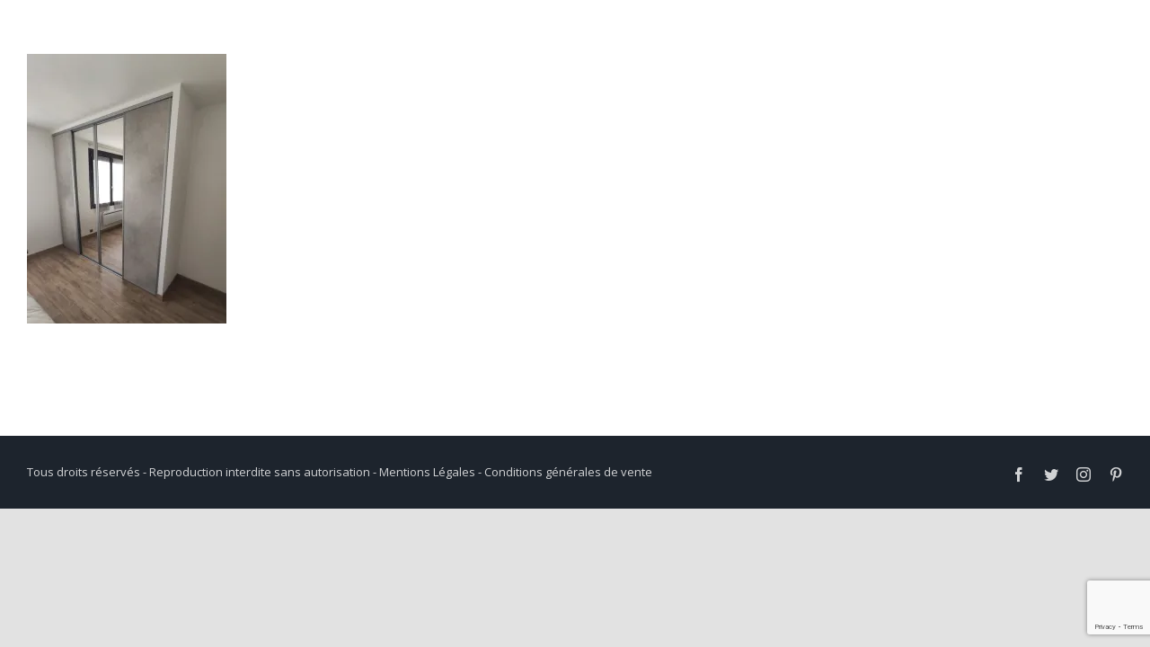

--- FILE ---
content_type: text/html; charset=utf-8
request_url: https://www.google.com/recaptcha/api2/anchor?ar=1&k=6LcDaNYZAAAAAIjKuLdVogOamazS2Vw0lyV4VC26&co=aHR0cHM6Ly93d3cuZmMtcmVuby5mcjo0NDM.&hl=en&v=PoyoqOPhxBO7pBk68S4YbpHZ&size=invisible&anchor-ms=20000&execute-ms=30000&cb=bjxomvtztymy
body_size: 48686
content:
<!DOCTYPE HTML><html dir="ltr" lang="en"><head><meta http-equiv="Content-Type" content="text/html; charset=UTF-8">
<meta http-equiv="X-UA-Compatible" content="IE=edge">
<title>reCAPTCHA</title>
<style type="text/css">
/* cyrillic-ext */
@font-face {
  font-family: 'Roboto';
  font-style: normal;
  font-weight: 400;
  font-stretch: 100%;
  src: url(//fonts.gstatic.com/s/roboto/v48/KFO7CnqEu92Fr1ME7kSn66aGLdTylUAMa3GUBHMdazTgWw.woff2) format('woff2');
  unicode-range: U+0460-052F, U+1C80-1C8A, U+20B4, U+2DE0-2DFF, U+A640-A69F, U+FE2E-FE2F;
}
/* cyrillic */
@font-face {
  font-family: 'Roboto';
  font-style: normal;
  font-weight: 400;
  font-stretch: 100%;
  src: url(//fonts.gstatic.com/s/roboto/v48/KFO7CnqEu92Fr1ME7kSn66aGLdTylUAMa3iUBHMdazTgWw.woff2) format('woff2');
  unicode-range: U+0301, U+0400-045F, U+0490-0491, U+04B0-04B1, U+2116;
}
/* greek-ext */
@font-face {
  font-family: 'Roboto';
  font-style: normal;
  font-weight: 400;
  font-stretch: 100%;
  src: url(//fonts.gstatic.com/s/roboto/v48/KFO7CnqEu92Fr1ME7kSn66aGLdTylUAMa3CUBHMdazTgWw.woff2) format('woff2');
  unicode-range: U+1F00-1FFF;
}
/* greek */
@font-face {
  font-family: 'Roboto';
  font-style: normal;
  font-weight: 400;
  font-stretch: 100%;
  src: url(//fonts.gstatic.com/s/roboto/v48/KFO7CnqEu92Fr1ME7kSn66aGLdTylUAMa3-UBHMdazTgWw.woff2) format('woff2');
  unicode-range: U+0370-0377, U+037A-037F, U+0384-038A, U+038C, U+038E-03A1, U+03A3-03FF;
}
/* math */
@font-face {
  font-family: 'Roboto';
  font-style: normal;
  font-weight: 400;
  font-stretch: 100%;
  src: url(//fonts.gstatic.com/s/roboto/v48/KFO7CnqEu92Fr1ME7kSn66aGLdTylUAMawCUBHMdazTgWw.woff2) format('woff2');
  unicode-range: U+0302-0303, U+0305, U+0307-0308, U+0310, U+0312, U+0315, U+031A, U+0326-0327, U+032C, U+032F-0330, U+0332-0333, U+0338, U+033A, U+0346, U+034D, U+0391-03A1, U+03A3-03A9, U+03B1-03C9, U+03D1, U+03D5-03D6, U+03F0-03F1, U+03F4-03F5, U+2016-2017, U+2034-2038, U+203C, U+2040, U+2043, U+2047, U+2050, U+2057, U+205F, U+2070-2071, U+2074-208E, U+2090-209C, U+20D0-20DC, U+20E1, U+20E5-20EF, U+2100-2112, U+2114-2115, U+2117-2121, U+2123-214F, U+2190, U+2192, U+2194-21AE, U+21B0-21E5, U+21F1-21F2, U+21F4-2211, U+2213-2214, U+2216-22FF, U+2308-230B, U+2310, U+2319, U+231C-2321, U+2336-237A, U+237C, U+2395, U+239B-23B7, U+23D0, U+23DC-23E1, U+2474-2475, U+25AF, U+25B3, U+25B7, U+25BD, U+25C1, U+25CA, U+25CC, U+25FB, U+266D-266F, U+27C0-27FF, U+2900-2AFF, U+2B0E-2B11, U+2B30-2B4C, U+2BFE, U+3030, U+FF5B, U+FF5D, U+1D400-1D7FF, U+1EE00-1EEFF;
}
/* symbols */
@font-face {
  font-family: 'Roboto';
  font-style: normal;
  font-weight: 400;
  font-stretch: 100%;
  src: url(//fonts.gstatic.com/s/roboto/v48/KFO7CnqEu92Fr1ME7kSn66aGLdTylUAMaxKUBHMdazTgWw.woff2) format('woff2');
  unicode-range: U+0001-000C, U+000E-001F, U+007F-009F, U+20DD-20E0, U+20E2-20E4, U+2150-218F, U+2190, U+2192, U+2194-2199, U+21AF, U+21E6-21F0, U+21F3, U+2218-2219, U+2299, U+22C4-22C6, U+2300-243F, U+2440-244A, U+2460-24FF, U+25A0-27BF, U+2800-28FF, U+2921-2922, U+2981, U+29BF, U+29EB, U+2B00-2BFF, U+4DC0-4DFF, U+FFF9-FFFB, U+10140-1018E, U+10190-1019C, U+101A0, U+101D0-101FD, U+102E0-102FB, U+10E60-10E7E, U+1D2C0-1D2D3, U+1D2E0-1D37F, U+1F000-1F0FF, U+1F100-1F1AD, U+1F1E6-1F1FF, U+1F30D-1F30F, U+1F315, U+1F31C, U+1F31E, U+1F320-1F32C, U+1F336, U+1F378, U+1F37D, U+1F382, U+1F393-1F39F, U+1F3A7-1F3A8, U+1F3AC-1F3AF, U+1F3C2, U+1F3C4-1F3C6, U+1F3CA-1F3CE, U+1F3D4-1F3E0, U+1F3ED, U+1F3F1-1F3F3, U+1F3F5-1F3F7, U+1F408, U+1F415, U+1F41F, U+1F426, U+1F43F, U+1F441-1F442, U+1F444, U+1F446-1F449, U+1F44C-1F44E, U+1F453, U+1F46A, U+1F47D, U+1F4A3, U+1F4B0, U+1F4B3, U+1F4B9, U+1F4BB, U+1F4BF, U+1F4C8-1F4CB, U+1F4D6, U+1F4DA, U+1F4DF, U+1F4E3-1F4E6, U+1F4EA-1F4ED, U+1F4F7, U+1F4F9-1F4FB, U+1F4FD-1F4FE, U+1F503, U+1F507-1F50B, U+1F50D, U+1F512-1F513, U+1F53E-1F54A, U+1F54F-1F5FA, U+1F610, U+1F650-1F67F, U+1F687, U+1F68D, U+1F691, U+1F694, U+1F698, U+1F6AD, U+1F6B2, U+1F6B9-1F6BA, U+1F6BC, U+1F6C6-1F6CF, U+1F6D3-1F6D7, U+1F6E0-1F6EA, U+1F6F0-1F6F3, U+1F6F7-1F6FC, U+1F700-1F7FF, U+1F800-1F80B, U+1F810-1F847, U+1F850-1F859, U+1F860-1F887, U+1F890-1F8AD, U+1F8B0-1F8BB, U+1F8C0-1F8C1, U+1F900-1F90B, U+1F93B, U+1F946, U+1F984, U+1F996, U+1F9E9, U+1FA00-1FA6F, U+1FA70-1FA7C, U+1FA80-1FA89, U+1FA8F-1FAC6, U+1FACE-1FADC, U+1FADF-1FAE9, U+1FAF0-1FAF8, U+1FB00-1FBFF;
}
/* vietnamese */
@font-face {
  font-family: 'Roboto';
  font-style: normal;
  font-weight: 400;
  font-stretch: 100%;
  src: url(//fonts.gstatic.com/s/roboto/v48/KFO7CnqEu92Fr1ME7kSn66aGLdTylUAMa3OUBHMdazTgWw.woff2) format('woff2');
  unicode-range: U+0102-0103, U+0110-0111, U+0128-0129, U+0168-0169, U+01A0-01A1, U+01AF-01B0, U+0300-0301, U+0303-0304, U+0308-0309, U+0323, U+0329, U+1EA0-1EF9, U+20AB;
}
/* latin-ext */
@font-face {
  font-family: 'Roboto';
  font-style: normal;
  font-weight: 400;
  font-stretch: 100%;
  src: url(//fonts.gstatic.com/s/roboto/v48/KFO7CnqEu92Fr1ME7kSn66aGLdTylUAMa3KUBHMdazTgWw.woff2) format('woff2');
  unicode-range: U+0100-02BA, U+02BD-02C5, U+02C7-02CC, U+02CE-02D7, U+02DD-02FF, U+0304, U+0308, U+0329, U+1D00-1DBF, U+1E00-1E9F, U+1EF2-1EFF, U+2020, U+20A0-20AB, U+20AD-20C0, U+2113, U+2C60-2C7F, U+A720-A7FF;
}
/* latin */
@font-face {
  font-family: 'Roboto';
  font-style: normal;
  font-weight: 400;
  font-stretch: 100%;
  src: url(//fonts.gstatic.com/s/roboto/v48/KFO7CnqEu92Fr1ME7kSn66aGLdTylUAMa3yUBHMdazQ.woff2) format('woff2');
  unicode-range: U+0000-00FF, U+0131, U+0152-0153, U+02BB-02BC, U+02C6, U+02DA, U+02DC, U+0304, U+0308, U+0329, U+2000-206F, U+20AC, U+2122, U+2191, U+2193, U+2212, U+2215, U+FEFF, U+FFFD;
}
/* cyrillic-ext */
@font-face {
  font-family: 'Roboto';
  font-style: normal;
  font-weight: 500;
  font-stretch: 100%;
  src: url(//fonts.gstatic.com/s/roboto/v48/KFO7CnqEu92Fr1ME7kSn66aGLdTylUAMa3GUBHMdazTgWw.woff2) format('woff2');
  unicode-range: U+0460-052F, U+1C80-1C8A, U+20B4, U+2DE0-2DFF, U+A640-A69F, U+FE2E-FE2F;
}
/* cyrillic */
@font-face {
  font-family: 'Roboto';
  font-style: normal;
  font-weight: 500;
  font-stretch: 100%;
  src: url(//fonts.gstatic.com/s/roboto/v48/KFO7CnqEu92Fr1ME7kSn66aGLdTylUAMa3iUBHMdazTgWw.woff2) format('woff2');
  unicode-range: U+0301, U+0400-045F, U+0490-0491, U+04B0-04B1, U+2116;
}
/* greek-ext */
@font-face {
  font-family: 'Roboto';
  font-style: normal;
  font-weight: 500;
  font-stretch: 100%;
  src: url(//fonts.gstatic.com/s/roboto/v48/KFO7CnqEu92Fr1ME7kSn66aGLdTylUAMa3CUBHMdazTgWw.woff2) format('woff2');
  unicode-range: U+1F00-1FFF;
}
/* greek */
@font-face {
  font-family: 'Roboto';
  font-style: normal;
  font-weight: 500;
  font-stretch: 100%;
  src: url(//fonts.gstatic.com/s/roboto/v48/KFO7CnqEu92Fr1ME7kSn66aGLdTylUAMa3-UBHMdazTgWw.woff2) format('woff2');
  unicode-range: U+0370-0377, U+037A-037F, U+0384-038A, U+038C, U+038E-03A1, U+03A3-03FF;
}
/* math */
@font-face {
  font-family: 'Roboto';
  font-style: normal;
  font-weight: 500;
  font-stretch: 100%;
  src: url(//fonts.gstatic.com/s/roboto/v48/KFO7CnqEu92Fr1ME7kSn66aGLdTylUAMawCUBHMdazTgWw.woff2) format('woff2');
  unicode-range: U+0302-0303, U+0305, U+0307-0308, U+0310, U+0312, U+0315, U+031A, U+0326-0327, U+032C, U+032F-0330, U+0332-0333, U+0338, U+033A, U+0346, U+034D, U+0391-03A1, U+03A3-03A9, U+03B1-03C9, U+03D1, U+03D5-03D6, U+03F0-03F1, U+03F4-03F5, U+2016-2017, U+2034-2038, U+203C, U+2040, U+2043, U+2047, U+2050, U+2057, U+205F, U+2070-2071, U+2074-208E, U+2090-209C, U+20D0-20DC, U+20E1, U+20E5-20EF, U+2100-2112, U+2114-2115, U+2117-2121, U+2123-214F, U+2190, U+2192, U+2194-21AE, U+21B0-21E5, U+21F1-21F2, U+21F4-2211, U+2213-2214, U+2216-22FF, U+2308-230B, U+2310, U+2319, U+231C-2321, U+2336-237A, U+237C, U+2395, U+239B-23B7, U+23D0, U+23DC-23E1, U+2474-2475, U+25AF, U+25B3, U+25B7, U+25BD, U+25C1, U+25CA, U+25CC, U+25FB, U+266D-266F, U+27C0-27FF, U+2900-2AFF, U+2B0E-2B11, U+2B30-2B4C, U+2BFE, U+3030, U+FF5B, U+FF5D, U+1D400-1D7FF, U+1EE00-1EEFF;
}
/* symbols */
@font-face {
  font-family: 'Roboto';
  font-style: normal;
  font-weight: 500;
  font-stretch: 100%;
  src: url(//fonts.gstatic.com/s/roboto/v48/KFO7CnqEu92Fr1ME7kSn66aGLdTylUAMaxKUBHMdazTgWw.woff2) format('woff2');
  unicode-range: U+0001-000C, U+000E-001F, U+007F-009F, U+20DD-20E0, U+20E2-20E4, U+2150-218F, U+2190, U+2192, U+2194-2199, U+21AF, U+21E6-21F0, U+21F3, U+2218-2219, U+2299, U+22C4-22C6, U+2300-243F, U+2440-244A, U+2460-24FF, U+25A0-27BF, U+2800-28FF, U+2921-2922, U+2981, U+29BF, U+29EB, U+2B00-2BFF, U+4DC0-4DFF, U+FFF9-FFFB, U+10140-1018E, U+10190-1019C, U+101A0, U+101D0-101FD, U+102E0-102FB, U+10E60-10E7E, U+1D2C0-1D2D3, U+1D2E0-1D37F, U+1F000-1F0FF, U+1F100-1F1AD, U+1F1E6-1F1FF, U+1F30D-1F30F, U+1F315, U+1F31C, U+1F31E, U+1F320-1F32C, U+1F336, U+1F378, U+1F37D, U+1F382, U+1F393-1F39F, U+1F3A7-1F3A8, U+1F3AC-1F3AF, U+1F3C2, U+1F3C4-1F3C6, U+1F3CA-1F3CE, U+1F3D4-1F3E0, U+1F3ED, U+1F3F1-1F3F3, U+1F3F5-1F3F7, U+1F408, U+1F415, U+1F41F, U+1F426, U+1F43F, U+1F441-1F442, U+1F444, U+1F446-1F449, U+1F44C-1F44E, U+1F453, U+1F46A, U+1F47D, U+1F4A3, U+1F4B0, U+1F4B3, U+1F4B9, U+1F4BB, U+1F4BF, U+1F4C8-1F4CB, U+1F4D6, U+1F4DA, U+1F4DF, U+1F4E3-1F4E6, U+1F4EA-1F4ED, U+1F4F7, U+1F4F9-1F4FB, U+1F4FD-1F4FE, U+1F503, U+1F507-1F50B, U+1F50D, U+1F512-1F513, U+1F53E-1F54A, U+1F54F-1F5FA, U+1F610, U+1F650-1F67F, U+1F687, U+1F68D, U+1F691, U+1F694, U+1F698, U+1F6AD, U+1F6B2, U+1F6B9-1F6BA, U+1F6BC, U+1F6C6-1F6CF, U+1F6D3-1F6D7, U+1F6E0-1F6EA, U+1F6F0-1F6F3, U+1F6F7-1F6FC, U+1F700-1F7FF, U+1F800-1F80B, U+1F810-1F847, U+1F850-1F859, U+1F860-1F887, U+1F890-1F8AD, U+1F8B0-1F8BB, U+1F8C0-1F8C1, U+1F900-1F90B, U+1F93B, U+1F946, U+1F984, U+1F996, U+1F9E9, U+1FA00-1FA6F, U+1FA70-1FA7C, U+1FA80-1FA89, U+1FA8F-1FAC6, U+1FACE-1FADC, U+1FADF-1FAE9, U+1FAF0-1FAF8, U+1FB00-1FBFF;
}
/* vietnamese */
@font-face {
  font-family: 'Roboto';
  font-style: normal;
  font-weight: 500;
  font-stretch: 100%;
  src: url(//fonts.gstatic.com/s/roboto/v48/KFO7CnqEu92Fr1ME7kSn66aGLdTylUAMa3OUBHMdazTgWw.woff2) format('woff2');
  unicode-range: U+0102-0103, U+0110-0111, U+0128-0129, U+0168-0169, U+01A0-01A1, U+01AF-01B0, U+0300-0301, U+0303-0304, U+0308-0309, U+0323, U+0329, U+1EA0-1EF9, U+20AB;
}
/* latin-ext */
@font-face {
  font-family: 'Roboto';
  font-style: normal;
  font-weight: 500;
  font-stretch: 100%;
  src: url(//fonts.gstatic.com/s/roboto/v48/KFO7CnqEu92Fr1ME7kSn66aGLdTylUAMa3KUBHMdazTgWw.woff2) format('woff2');
  unicode-range: U+0100-02BA, U+02BD-02C5, U+02C7-02CC, U+02CE-02D7, U+02DD-02FF, U+0304, U+0308, U+0329, U+1D00-1DBF, U+1E00-1E9F, U+1EF2-1EFF, U+2020, U+20A0-20AB, U+20AD-20C0, U+2113, U+2C60-2C7F, U+A720-A7FF;
}
/* latin */
@font-face {
  font-family: 'Roboto';
  font-style: normal;
  font-weight: 500;
  font-stretch: 100%;
  src: url(//fonts.gstatic.com/s/roboto/v48/KFO7CnqEu92Fr1ME7kSn66aGLdTylUAMa3yUBHMdazQ.woff2) format('woff2');
  unicode-range: U+0000-00FF, U+0131, U+0152-0153, U+02BB-02BC, U+02C6, U+02DA, U+02DC, U+0304, U+0308, U+0329, U+2000-206F, U+20AC, U+2122, U+2191, U+2193, U+2212, U+2215, U+FEFF, U+FFFD;
}
/* cyrillic-ext */
@font-face {
  font-family: 'Roboto';
  font-style: normal;
  font-weight: 900;
  font-stretch: 100%;
  src: url(//fonts.gstatic.com/s/roboto/v48/KFO7CnqEu92Fr1ME7kSn66aGLdTylUAMa3GUBHMdazTgWw.woff2) format('woff2');
  unicode-range: U+0460-052F, U+1C80-1C8A, U+20B4, U+2DE0-2DFF, U+A640-A69F, U+FE2E-FE2F;
}
/* cyrillic */
@font-face {
  font-family: 'Roboto';
  font-style: normal;
  font-weight: 900;
  font-stretch: 100%;
  src: url(//fonts.gstatic.com/s/roboto/v48/KFO7CnqEu92Fr1ME7kSn66aGLdTylUAMa3iUBHMdazTgWw.woff2) format('woff2');
  unicode-range: U+0301, U+0400-045F, U+0490-0491, U+04B0-04B1, U+2116;
}
/* greek-ext */
@font-face {
  font-family: 'Roboto';
  font-style: normal;
  font-weight: 900;
  font-stretch: 100%;
  src: url(//fonts.gstatic.com/s/roboto/v48/KFO7CnqEu92Fr1ME7kSn66aGLdTylUAMa3CUBHMdazTgWw.woff2) format('woff2');
  unicode-range: U+1F00-1FFF;
}
/* greek */
@font-face {
  font-family: 'Roboto';
  font-style: normal;
  font-weight: 900;
  font-stretch: 100%;
  src: url(//fonts.gstatic.com/s/roboto/v48/KFO7CnqEu92Fr1ME7kSn66aGLdTylUAMa3-UBHMdazTgWw.woff2) format('woff2');
  unicode-range: U+0370-0377, U+037A-037F, U+0384-038A, U+038C, U+038E-03A1, U+03A3-03FF;
}
/* math */
@font-face {
  font-family: 'Roboto';
  font-style: normal;
  font-weight: 900;
  font-stretch: 100%;
  src: url(//fonts.gstatic.com/s/roboto/v48/KFO7CnqEu92Fr1ME7kSn66aGLdTylUAMawCUBHMdazTgWw.woff2) format('woff2');
  unicode-range: U+0302-0303, U+0305, U+0307-0308, U+0310, U+0312, U+0315, U+031A, U+0326-0327, U+032C, U+032F-0330, U+0332-0333, U+0338, U+033A, U+0346, U+034D, U+0391-03A1, U+03A3-03A9, U+03B1-03C9, U+03D1, U+03D5-03D6, U+03F0-03F1, U+03F4-03F5, U+2016-2017, U+2034-2038, U+203C, U+2040, U+2043, U+2047, U+2050, U+2057, U+205F, U+2070-2071, U+2074-208E, U+2090-209C, U+20D0-20DC, U+20E1, U+20E5-20EF, U+2100-2112, U+2114-2115, U+2117-2121, U+2123-214F, U+2190, U+2192, U+2194-21AE, U+21B0-21E5, U+21F1-21F2, U+21F4-2211, U+2213-2214, U+2216-22FF, U+2308-230B, U+2310, U+2319, U+231C-2321, U+2336-237A, U+237C, U+2395, U+239B-23B7, U+23D0, U+23DC-23E1, U+2474-2475, U+25AF, U+25B3, U+25B7, U+25BD, U+25C1, U+25CA, U+25CC, U+25FB, U+266D-266F, U+27C0-27FF, U+2900-2AFF, U+2B0E-2B11, U+2B30-2B4C, U+2BFE, U+3030, U+FF5B, U+FF5D, U+1D400-1D7FF, U+1EE00-1EEFF;
}
/* symbols */
@font-face {
  font-family: 'Roboto';
  font-style: normal;
  font-weight: 900;
  font-stretch: 100%;
  src: url(//fonts.gstatic.com/s/roboto/v48/KFO7CnqEu92Fr1ME7kSn66aGLdTylUAMaxKUBHMdazTgWw.woff2) format('woff2');
  unicode-range: U+0001-000C, U+000E-001F, U+007F-009F, U+20DD-20E0, U+20E2-20E4, U+2150-218F, U+2190, U+2192, U+2194-2199, U+21AF, U+21E6-21F0, U+21F3, U+2218-2219, U+2299, U+22C4-22C6, U+2300-243F, U+2440-244A, U+2460-24FF, U+25A0-27BF, U+2800-28FF, U+2921-2922, U+2981, U+29BF, U+29EB, U+2B00-2BFF, U+4DC0-4DFF, U+FFF9-FFFB, U+10140-1018E, U+10190-1019C, U+101A0, U+101D0-101FD, U+102E0-102FB, U+10E60-10E7E, U+1D2C0-1D2D3, U+1D2E0-1D37F, U+1F000-1F0FF, U+1F100-1F1AD, U+1F1E6-1F1FF, U+1F30D-1F30F, U+1F315, U+1F31C, U+1F31E, U+1F320-1F32C, U+1F336, U+1F378, U+1F37D, U+1F382, U+1F393-1F39F, U+1F3A7-1F3A8, U+1F3AC-1F3AF, U+1F3C2, U+1F3C4-1F3C6, U+1F3CA-1F3CE, U+1F3D4-1F3E0, U+1F3ED, U+1F3F1-1F3F3, U+1F3F5-1F3F7, U+1F408, U+1F415, U+1F41F, U+1F426, U+1F43F, U+1F441-1F442, U+1F444, U+1F446-1F449, U+1F44C-1F44E, U+1F453, U+1F46A, U+1F47D, U+1F4A3, U+1F4B0, U+1F4B3, U+1F4B9, U+1F4BB, U+1F4BF, U+1F4C8-1F4CB, U+1F4D6, U+1F4DA, U+1F4DF, U+1F4E3-1F4E6, U+1F4EA-1F4ED, U+1F4F7, U+1F4F9-1F4FB, U+1F4FD-1F4FE, U+1F503, U+1F507-1F50B, U+1F50D, U+1F512-1F513, U+1F53E-1F54A, U+1F54F-1F5FA, U+1F610, U+1F650-1F67F, U+1F687, U+1F68D, U+1F691, U+1F694, U+1F698, U+1F6AD, U+1F6B2, U+1F6B9-1F6BA, U+1F6BC, U+1F6C6-1F6CF, U+1F6D3-1F6D7, U+1F6E0-1F6EA, U+1F6F0-1F6F3, U+1F6F7-1F6FC, U+1F700-1F7FF, U+1F800-1F80B, U+1F810-1F847, U+1F850-1F859, U+1F860-1F887, U+1F890-1F8AD, U+1F8B0-1F8BB, U+1F8C0-1F8C1, U+1F900-1F90B, U+1F93B, U+1F946, U+1F984, U+1F996, U+1F9E9, U+1FA00-1FA6F, U+1FA70-1FA7C, U+1FA80-1FA89, U+1FA8F-1FAC6, U+1FACE-1FADC, U+1FADF-1FAE9, U+1FAF0-1FAF8, U+1FB00-1FBFF;
}
/* vietnamese */
@font-face {
  font-family: 'Roboto';
  font-style: normal;
  font-weight: 900;
  font-stretch: 100%;
  src: url(//fonts.gstatic.com/s/roboto/v48/KFO7CnqEu92Fr1ME7kSn66aGLdTylUAMa3OUBHMdazTgWw.woff2) format('woff2');
  unicode-range: U+0102-0103, U+0110-0111, U+0128-0129, U+0168-0169, U+01A0-01A1, U+01AF-01B0, U+0300-0301, U+0303-0304, U+0308-0309, U+0323, U+0329, U+1EA0-1EF9, U+20AB;
}
/* latin-ext */
@font-face {
  font-family: 'Roboto';
  font-style: normal;
  font-weight: 900;
  font-stretch: 100%;
  src: url(//fonts.gstatic.com/s/roboto/v48/KFO7CnqEu92Fr1ME7kSn66aGLdTylUAMa3KUBHMdazTgWw.woff2) format('woff2');
  unicode-range: U+0100-02BA, U+02BD-02C5, U+02C7-02CC, U+02CE-02D7, U+02DD-02FF, U+0304, U+0308, U+0329, U+1D00-1DBF, U+1E00-1E9F, U+1EF2-1EFF, U+2020, U+20A0-20AB, U+20AD-20C0, U+2113, U+2C60-2C7F, U+A720-A7FF;
}
/* latin */
@font-face {
  font-family: 'Roboto';
  font-style: normal;
  font-weight: 900;
  font-stretch: 100%;
  src: url(//fonts.gstatic.com/s/roboto/v48/KFO7CnqEu92Fr1ME7kSn66aGLdTylUAMa3yUBHMdazQ.woff2) format('woff2');
  unicode-range: U+0000-00FF, U+0131, U+0152-0153, U+02BB-02BC, U+02C6, U+02DA, U+02DC, U+0304, U+0308, U+0329, U+2000-206F, U+20AC, U+2122, U+2191, U+2193, U+2212, U+2215, U+FEFF, U+FFFD;
}

</style>
<link rel="stylesheet" type="text/css" href="https://www.gstatic.com/recaptcha/releases/PoyoqOPhxBO7pBk68S4YbpHZ/styles__ltr.css">
<script nonce="EsIORu9SAjQeM7iGTVdQoA" type="text/javascript">window['__recaptcha_api'] = 'https://www.google.com/recaptcha/api2/';</script>
<script type="text/javascript" src="https://www.gstatic.com/recaptcha/releases/PoyoqOPhxBO7pBk68S4YbpHZ/recaptcha__en.js" nonce="EsIORu9SAjQeM7iGTVdQoA">
      
    </script></head>
<body><div id="rc-anchor-alert" class="rc-anchor-alert"></div>
<input type="hidden" id="recaptcha-token" value="[base64]">
<script type="text/javascript" nonce="EsIORu9SAjQeM7iGTVdQoA">
      recaptcha.anchor.Main.init("[\x22ainput\x22,[\x22bgdata\x22,\x22\x22,\[base64]/[base64]/[base64]/[base64]/[base64]/[base64]/[base64]/[base64]/[base64]/[base64]\\u003d\x22,\[base64]\\u003d\x22,\x22FcKrPi9sP3jDlmbCghwQw53DpsK0wqZ+bx7Ci2xmCsKZw7fCsSzCr3DCrsKZfsKXwrQBEMKXE2xbw5lxHsOLEg16wr3DmXoucFZYw6/DrnYgwpw1w4UeZFIDUMK/[base64]/wpvCgsKtw4Jaw5hGw4B4Xl7DvHLDlsKFY8OCw4kCw5DDuV7DhcOWHGE7KsOUO8KVNXLCoMOxJSQPD8ORwoBeGVvDnFl0wr0Ee8KXOmonw7vDu0/DhsOIwqd2H8OqwqvCjHkqw6lMXsOwNgLCkFHDikEFZDzCqsOQw4HDuCAMRVsOMcKvwoA1wrt9w5fDtmUFHR/CgiLDnMKOSx3DusOzwrYJw4YRwoYUwr1cUMKoQHJTeMOIwrTCvWc2w7/DoMORwoVwfcKmDMOXw4o8wrPCkAXCksKGw4PCj8O4wpFlw5HDl8K/[base64]/CrMKKLcO+PcOGw6oIwrbCmcOwecOFRcOVdMKWSgTCqxlow4LDosKiw53DvCTCjcOGw7FxAnnDpm1/w5hveFfCuzbDucO2ZF5sW8KyN8Kawp/[base64]/wp3CnsOMaMOIw7DDgMKLLzrDkSXDmkPDlxpEXBUUwoLDrTPCtMO6w5rCr8OlwqNxKsKDwpV2DzhVwo1pw5RcwoXCgHE4wrPCuCgnHsO/wr3CgsK9PnnCosOEAsO8H8KtEh8OfW3CqsKdf8KuwoJxw4HCki8gwqoDw6PCnMODYX1PQh0vwpXDiC/CpUnCoVPDrcO0JMOlw4rDqAbCicK1binDvUFdw4k/[base64]/DnSlQDEBrw6ZNbsKLw7lDcS3Co8OlSMKTZ8O4NMKoakAZRV7DoU3CuMOwSMKSS8OCw7XCkTvCu8KyajI+NU7Cr8KNXTUIZk0EFsK6w7/DvynDqQPDiRgYwpgiwpvDm17Cmm8HScODw4DDhnPCr8KxGwvCsRs/[base64]/CqMOAd8KwEA7CtQbDhMOuwoxmRVgyU8KWw5LCnMK7wrEOw4pTw6Bww6tCwoUYwp9qBsK8UEMxwrLCn8Ojwq3CpMOfTEEowp/CvMOzw79KFRXDkcOLwrccBMKfRwdIc8KLJTtzw7V8M8O/Vi1SZcOdwptAOMKbRhPCqFExw4tGwrLDncOXw5fCh1jCk8KbEsKuwpXCrcKbQC3DisKawo7CvwvCkFA5w6jDpCotw7tkTR/Cg8K9wpvDqnTCo0DCtMKrwqlAw4sVw643wocOwrHDiBoMIsOzfcOHw6zCtA1hw4RUwrcdAsOMwpjCsg7CtcKzFMOZfcKkwqbDvnzDhjNvwpbCscO7w58swodiw5vCvcO7VizDumloGWfClDvCrB/CnQtkGAzCuMOPIjpowqrCrGfDnMO9LsKdMnNbU8OPYcKUw73Cg13CoMK2LcOZw6bCicKBw7dGDGXCgsKCw5dqw6rDlsO0AMKDXsK0wp3DucOjwrsOSMOWY8KFb8OMwooMw79XYH5XcDvCrsKpJm/DrsOWw5JLw5LDqMOZYVnDiwlYwqjCri0cPGIQBMKdVsKjRGNEw6vDgGptw5/CpBZ0DcK/[base64]/[base64]/Dgmg3XMKNwpRbw7TDhj/DpMKlwoQPwpkdXkvDgCsGfz7DnsO/[base64]/CljfDmBvCsm7DucKmLMOiTG4wD0tkDsO2w7Vgw6diZsKHwqPDgG0hWwoIw7rCt0cBZgHCuiAkwqHCuhgdFsK+QsKbwqTDrkFgwq40wpfCvMKpwrvCozgcwrxVw7RBwp/DhR9Qw7YeAC04wq5vC8Onw5nCtlUbw64iP8OEwpbDm8Omw5bCujsgQl9UJR/CscOmIzrDtRtiJcO/[base64]/CiGTCmVTDvAhYT0jDsDjChsOhf8OGwpUOaCozw50gaTjCvXxkd3gmHjNTAhsswrFvw5hKwohZWsKCEcKzbEXCjVNSIw3DrMOtw5DDr8Ouwr9YfMOyEXzCsCTDmVJvw5lmG8OhDTRww69bwpXDksOZw5tcf1Vhw5ttTiXCjcKzWDVnYVZ8bWlgSwN8wrVswq/DqDNuw6wAwp9HwrUmw7U5w7sWwpkyw5PDlgLCujNow7zCmVpDMkMBZkdgwpNvDRQFTTHDn8OPw73DoDvDlXrDsWnCrH42CyBQesOIw4fDlhVqX8O4w79wwovDpsOdw5ZAwpNCFcOyesK1PQzDtcKZw5spEMKLw5o7woPCjjDDt8ORIQnCrGUVYwbCgsObf8K5w6U3w5/DqcOzwpLCncKmP8Ofwpt+w5zCkRvCgcO2woXDs8Kawox3w79/I3gSwrwFKcO5EMKlwqQywo/CicOVw6wbAwvDnMOxw5PCoF3DnMKJF8KIwqnDhcOgwpfDqcKxw5fCnS8TdBokK8KtMg3DmmrCgX4nXVhgb8Ofw5vCjsKVVsKYw40ZC8K1GcKPwr4Aw4whWMKSw4sswqbCoh4OZ31ewpXCr3TDtcKEFm/CnMKCwpQbwrXCryXDrR8Xw4wkGMK7wrEkwrUWLGjCnMKNw7U1wp/CqRTDmW0pAXfDkMOKERwywr8swqdkTCPCnU/DisKPwr1/[base64]/CsFM6XMK1bTnDo8OhWsKxb00tFcOKI8OEw6fDom7DqMOQw6Z2w5B7LxkCwqnCnXdoGMOdwpsBwqDCt8KAN1U5w6vDiBJGw6zCpiYpfHvDrHrCocOmE1pCw4nCocObw5MTwobDpk7Chk7CoV7Dsl4kJ0zCp8Ouw79YdsK5SzdKw7ZNwq0/wqfDrgdQHcObw6nDtMKwwqXCusKGOMKzLcO2LsOgc8KCFcKbw4/CpcKyYMKgTUZHwrjCosK3NsK9Z8OIGyfDkBDDp8K4wo/[base64]/wq8nwo7CgFvCtQ7Chxgma3zCj8OTwrvCt8K5Q2nCssO1Ry8NPX94w5PCh8KHOMKnCxLDrcOPGzkaUgIFwro1LsOTw4PCvcORwqA6esOQHH9Kw43Cjzl6d8K0wrTDnkwnUBJHw7TDn8KCEMOAw5zCgiFZNcKZfFLDgUrClHwdw48EOsOqGMOYw4LCvh/[base64]/Cr8KIw4QYwqjCoMOCBMKkecK4J8K3LGx4wqMqw4JVPsKbwqc6RB/DvMKmY8KbXS/DmMOqwp7DoH3CgMKYw4lOwpJ+wrt1woXCsQZhAsKGcVtlH8KRw6d4NRYdwpHCpwvCjTdtw5fDhW/DnUjCoFF5w4Y7wq7Dn0dPDCTDtzDCusK3w7U8wqB7O8Opw4HDvyzCosOYwp1WworDlsKhw6XCthjDnMKTw4MxTcOyTC3CrsOrw5s9Tjp1w4taQcKswqLCjGXCtsOZw6fCnkvCssOUXQ/[base64]/[base64]/DvyDCuAnDvSfDsBkNwr/Cq8OtacOiw7gxwqB9wpzCrsKlT39bAT5Dw43DsMKwwotewqrCtz/CrQ8vX2HCiMKwAzzDm8KcW2DDj8KaGwvDpjXDr8O4KiPCljTDm8K+woJ7S8OVAww9w5VXwrPCocKSw5AsIzs0w5nDgsK+J8OtwrbDtMOqwqFTwrQNdzAaI1DChMKOZTnDhsOcwojDmknCoRHDu8KvI8KYw4dbwqvCqm9YPh9Ww5/CrBHCmcKTw7zCk0oLwrcVw6Zpb8OuwoDDqcOSFsK7wph9w7Zfw6cPWmx5HRfDjlvDkVLDocOWEMK2WjcEw682aMOtc1RYw6HDpcKCRW3CrsKrIG1aFsKDVcODFxXDonpJw7thK1DDqAQPSWnCrsKwGcO/w6nDtG4Dw5Mvw7QUwoLDhzwkworDrMOWwqR/[base64]/DjG4gRcO+w5TDncK/[base64]/wq0xKirDvcK5w5DCh8OgGS0vw7XDn0dEZhPChsKXw63CosOAwp/[base64]/DgFYrFcKRw60/ayTDhQsEw4F/LmJUw5nCiGVAwqLDoMOAUMOywoXCpi/DrVQIw7LDtyBeXTtTH3jDlh5yC8KWUCXDjMOiwqdteyNOwqoaw6Q+EU/CtsKFUmFGNXUaw5vCkcOsAQnCjXjDonwJSsOQXcKowpozwqjCt8Oew5zDhMKBw4sqQMKZwp1XEsKhw6rCswbCqMO+wrjDmFBRw6/Cn2jCjTXCu8O+VAvDjW5Iw47CvCs3wpzCo8KFw5nChWrCgMKIwpRFworDpwvCqMKnCF4Bw7HDjWvDk8K0XsOQOsOrCE/CrHNUK8KMbMOXLijCkMO4w7l2PHTDjm4LecOEw6nDmMK0QsK6B8OKIMK7w4rCoErDjRHDvMKscMO5wo1gwq3DshNlam/[base64]/ClsO0eRRnHyrDqsKew6RBVMK3ecOUwqYWf8Kvw6A/woDDocORwozDscK+wobDnl/DiSTDtG7CmcOoDsKfasOPZcO7wrbDnMOLKCbCg2tSwpcKwrogw7LCk8K5wqYpwr7Ctn0EcXh6wpwxw4vDuR7CuUMiwrDCvQRqElzDk0VuwqrCqhLDusOqW2k4HMO9w4zCqMK8w7xZAMKvw4DCrh/CmA3Dn1g/w5htYl08w4tswp8Bwp4DN8KrTRnDqMOFViHDtnXCuirDm8KiVggvw6PDnsOgdD3Dk8KoWsKRwqAwUMOcwqcZRn1xc1MAwoPCl8O0ZsKfw4TDuMOQXMO/w4NkLMOhDmDCv0vDrHTCnsKyw43CngY4wppeG8K+HcKmMMK6KMOHQRfDkMOUwqAWBzzDjjtJw53CiSx9w7tjRCdIw6wHwoNHw7zCtMKHYsK2dBYJwrAdNcK9wo3CssO/MX/Dqm0Pw5sEw6vDpsONPHfDl8OEUkLDtMKOwp7DtcO7wq7CkcKzQcOoM1rDksKYVcK8wpRmfx7DmcOdwrghesOrwoTDlR4qW8OgYcOgwobCrcKPGhDCrMK3OcKSw6/DlhLCmRjDs8OIMjgbwoPDmMKPZmczw6drwqMJGMObwqBmCMKPwrvDhzPCn0ofGsKcw4fCgwRLw4bCsD84w4Vlw4Jvw40nKAHDlxPCmhnDgsOrdsOpCMKnw4DCkMOwwqQ3wofDjMKrH8OLw4p9woJPUxdFLAQWwrTCr8KhACzDkcKIXcKuIsKOL2/CucK+wpjDhEYKWRvDisKaY8OawqgcYivCtmFpwr3CpD3CvFzCgMKJFcOOVlfDnBrCvzXDrcOvw4zCicOnwo7DqysZwrXDtMOfCsOAw5JLd8KocsKTw4EuA8K1woV3ecKew5nCly9OCkPCrsOkTGxVw5V7w7fCq8KcO8K8wpZXwrHCkcOzL1c0DsK/I8ODwprCu3bDu8KMwq7CksO+NMOgwq7DscKbNzPCiMKUCsODwoksFTEdGMOdw7hkOsO8wq/CmDTDlMKqXVfDnynCuMOIUcKFw7nDucOzwpEew5QdwrQBw7Q0wrHDiH9zw7fDpMO7YW5Qw4QqwqZnw4kvwpwoLcKfwpLCvgxlHsK+AMOUw77Dg8KIGRzCugzCjMOAOsOcXVjCucK8wpbDrMO/GGDDhE8Sw6YAw47CmgRIwrkafivDkMKsOcOSwrrCqTsQwqg6PGDChi7CogIFIcKgLh/Dl2bDkW3Dj8K9UcKDcUrDucOZAjokX8KlV0DCjcKoVcOmR8OAwrZ2Ql7DucKtXsKRCsO9wrbCqsK/woTCqDDCkXoGYcO2RUHCpcO/wpdOwpDDs8KnwqfCo1Agw4cEwobCjUTDhHtwGC0dJsOQw4LDjsO6B8KKVMOLRMOLdxNfRkduAsKwwoZSQiHDiMKWwqbCvCUEw6fCsXdDKsK+ZBrDlMKfw5fCrsODCglBKsOTLl3CklA9w5rCncOQDsOIwo/CsgPCkELCvEvCllDDqMOnw7nCosO9w4oPwpvClG3DmcKZfSVPwqNdwpfDuMOBw77Cj8O2wqQ7wrvDqMO9dFTCh3DDiHFwCsKufsKFQzolaQjDlUQiw7oxwrXDhkkXwqoyw5R+Jy7DvsK0wo3DlsO/TsOuM8OcaELCtX/DhVHCpMOQdyfClcKHSW8cwpjCuHLCmsKqwpPDpzXCjSV+wo1dSsKaT1c9wp8zPDjCoMO7w6B/w7E2fTfDkgJowo13wqnDhnTCusKGw4ZVNzzDjDvDo8KAKcKawr5Uw5sHNcOLw4PCg1zDhwbDssOKTsOZSDDDsh00LMO7IwsSw6zDqMO5SjHDsMKNwplmYjHDjcKZwq/Dh8K+w64LH3HCiSTClsKLZj5TNcOwHcK7w7nCmcKyHVMCwoIEw6/[base64]/Dq33CignDlMKqw6suI8KTLsOqw4J9Yw3Ch3c7N8Opwp4Gw7rDrHfDhh7CvMOdwp3DvXLChcKdw5nDp8KzRVhdK8KCw4nCrsOUQT3DgGfCmsOKfGbDpcOiT8K7woTCs3vDn8OJwrTCnjF/w4AYw6TCqcO5wr/CgXpVYzjDkgXDvsKCHsOXJSVnEjIYSsKowrF5wrPCiH8vw7UIwpFjahMnw7UuGg7CoWHDmAVkwrZXw6XCl8KkY8KYVwUbwqHDosOhNTlQwrcnw41ydhrDsMKBw5oSWsOAwoTDjwpdNsOZw6/DpERJw7NSFsKce23CjS/ClsOIw7pNw5PClcKkwqDCtMKNfGzDrcKTwpUZKMOrw6bDtVkJwrI4NDIiwr8aw5XDncOtTA0Hw5Viw5TDsMKaF8Kqw4Nkw4EEP8KRwowMwrDDoDpgDTZlw4Q5w7PCqcKhwojDrkh2woAqw4/[base64]/Dj8Ogw7fCjQjDtsOwOyfDj8KrZMKyRcKowoHCngrCpcKPwpvCsAHDnsOSw4bDr8Oqw7NHw6kRSMOYZg7DkMKwwrDCgXzCvsOtw6fCpiYENsO+w7PDnRDCmH/CkMOuVGLDjyHCvcO/akjCnmkQXsKXwoTDnFYicQjCjsKJw7oJSA08wpvDtSjDjUNUVlVxw4TCiA8lZk5+PzLCkXVxw6bDhnnCsTPDpcK+wqrDnFs8wrVCTsO1w5fDm8KUwpbDm0klw4lQw7fDqsKiGiovwo7DsMOMwq/Csi7CqMOZCjpwwrt9ZQM3w6PDgRsmw4hIwo41ZsKhS3YSwppwMcOxw5oLLsKqwqXCv8O4w5sVw7jCqcOxRMKWw7bDjcOMIcOiZMKUw4Y8wpnDnntlDU3DjjwtB0vDiMKGw4/Dg8OLwrXDg8OwwpzDvgw8w5vDpMOUw4jDrGMQNMOQR2tVGTrCnDTDjGjDssK4DcKlOAA2LMKcw6VvdcORD8ONw69NAMOKwqTCtsKUwr4rGi19Xy99wonDj1EMRsK8VGvDpcO+VFjDpSfCtcOUw5ocwqTDl8OPwpJff8Kcwr9aw4zCt0/DtcKGw5U2dMOdUiPDmcOtaDBTwo9nbEHDrMOEw5XDvMOSwqoCV8OiGwAtwqMtwppzw5TDolMdL8OQw5LDoMKlw4jCmcKbwqnDhQwIw6bCo8OQw650JcK6woxjw7/[base64]/[base64]/Dq8KXPMKCw4TDnsKuwovDr8O4wpjDqsKrwqfCqgnDq3DCjcK+wqpVXMOQwrcFMUjDkyclHjLDpsONdMK7SsOvw57DozNiWsOoN2TDvcKsRMOnwpViw54hwoklFsK/wqppK8OvfD1uwolzw6jCoCbCgU5tHEfCtjjDqi9NwrUZwp3CgSUMw53DhMO7wqUBKQPDuFXDicOwcGbDlcO2w7QyMsODwrjDgz85wqwjwpzCicOtw7IRw5FHCFPCjHIKwpR/wqjDusOfCm/CoFceMk/CtMOFwqEAw4HDghjDtsOhw5/Cq8KlAU0Bwp9Dw6MFAMOhQ8K7w4XCoMO+wpjCicOWw7wkWGnCnEJnNEZ/[base64]/Cv2LDrTccwp8mw5fCnRo0wqTCscOkwoTDh03CglHDmTLDhUQ4wqjDgVIrOcK8ehLDpMOxKsKow5rCpw1LdMKMOUbCpUrCmz8Gw4FKw6LCkHjDqEDDkgnCpVR1FMOZCcKKOMOufVzDisO7wpVNw4HDn8O3w5XCpsOuwrnCqcOHwo/Co8OWw6gST1BZbl3CosKIMk9vwoF6w4ImwobClRnCgcK+JF/CgFXDnXvCu0ZcRR3DvjdXdxEbwq0kw7wnUhTDp8Omw5DDlcOpNjN3w4xWBMKvwocbwpVlDsKFwoPCj088w6lSw7PDpQ5ewo1pwq/DgG3Dol3CqsO7w57CssKtAcOpwpXDm0o0wpQVw55+wrkTOsOQw4ZTUVdXCAfDqnjCt8OYw5zCpRLDncK0HyTDr8Kfw7/ChsOUw6zCj8KZwqwMwoEVwrRBUD5Ww79vwpQTwoLDqC/CtSB6LzZowqvDli9Dw5nDocO4w5TDngIhPsK+w4gOw6vCk8OxfMO6NwnCjBjCvW7CrgwIw5xEwozCrRFoWsODW8KPdcKdw4J1N3NHKT3DmMOuXkYCwoLChn/DohrCk8OzGMOGw5oWwq5pwqAkw5jCtQPChzp0fTo9RXXDgCfDgx/DsRtvBsODwo5Lw7/[base64]/[base64]/ChsKKZ8OAbcKGwrPDgcOTwqLCpALDlkINw6HCgMK5w75da8KbKVPCpcOWCEbDtilOwqlnw7gxFlHDoXp9w6jClsKMwro/w514w7jCt2c1GsOIwqQYw5hFwoAEKzXCoGPCqSxEwqDDm8KJw6TClCIuwqV2aQ7DtSPClsKodMOpw4DDvgzCrMK3wogLwp5cwqQrNE7DvVYRMMOZwrVGS0LDsMKlw5YhwrcET8K0cMK4LgFIwqtMwrlcw64Sw7dbw4EiworDu8KME8Ogf8OYwoo9RsKGA8KwwoV/[base64]/Du8OQd8ODHDDDh8KzZcKiw6x2wp/CslPChsKjwr3ChR3DoMK2wqbDihrDuFXCjcOaw7zCkMKAeMO7HsKew7RRZMKcw4cgw7XCrcKxEsO0w5vDvxcrw7/Csg8wwpp+w7rCo0twwpbDvcKIw7ZwZsOraMO/aG/DtlFLD1AaG8OxXcKMw7cDOG7DvgnCtVvDr8O6wqbDtR4AwprDmnbCvQXClcKgH8OBLMOuw6vDs8OhCcOaw4LCi8KlLcK9w6ZIwrtuPcKVMsOSeMOWw5YmdETCj8O6wq/[base64]/CmsKzB8Osw5JMwoNdaMOgw5ULeElEMsOccsKPwrHDs8K0LsOJU0nDqlhHHwsKVkV3wpXCi8KnGsKqE8KpwoTDpSzDnULCmCM4wrxRw6/[base64]/wqhiQMK8w5JCHTvDlcK5J8OPwpRtw4FZTsOlw5TDg8OewpbDn8OieEIuWn5jwr8ddm7Cpm9Sw57CnX8FXUnDp8KbNSEnZ3fDkMKEw58Yw6XDp2rDuHLDhTPCscKBe2cUaU1/aykiMsKnwrBcDx9+d8OiRcKLK8Ouw6ZgREoLE3RbwoTDm8KcYVIhQDXDjcK4w5MNw7bDvi9Mw44VYzk/ecKjwqYEFsKKZ2dRwr/DhMKcwrQgwocHw5dwBMOtw5zCkcKAPsO0fXxKwrrClcOKw5HDoxnDtwPDnsKwSMOWLi41w4zCncONw5EFPERcwqjDjlLCrMODdcKvw71OSTDDswPDqj9BwrsVIAhEwrkPw4/DpcKzJUbCi0HCi8OHbDnCggHDrcOEwr9fwrPDtsOmATPDtFcVLz/Dt8ONwrvDusOYwrdATcO4Q8K0wodAKigyL8Orwp8zw55wE28KITcWTcOEw7gwRiUSfnfCoMOdAsOswr3DlUTDkMKJRjnCgErCjmppUcOvw7oGw6vCoMKbwqdpw4t5w5EaBU4+K0EuPEzCk8K9TsK/aC80JcO+wqQyY8OMwq9aRcK2GzxowoNkG8OnwrLCtcKsdB5jw5BLw5fCgA/Ck8KYwp9QBR/CqcK2w4nCqzZJfMK4wobDq2fCksKqw5YiwpRzOWfCqMKnw7DDln/CmMK9dMObFwFUwpfCqDM+XSoEwpVpwo3CkcOEw5zCvsO9wp3DtzfCgsKnw4QKwp8/w413AMKIw43CogbCkRfCljtpX8K7K8KIF3Nmw78UdcOlwrMowoJLV8Kow5gQw4lgR8OIw45QLMOXG8OSw4wew6s6G8KewrZBaA1OWyIAw6YMeAzDmmlzwp/[base64]/[base64]/CsQlCQcK5NsKBecKgMcOcw7bCgVrCo8K0f3csw6ZrCcOgRHMRLsK3NcK/w4TDlsK4wovCsMOREsKSfwxdw7rCosKxw6luwrDDoWrCgMOLwrvCr1vCuTHDr1wGw5TCnW9Ew7/CgRLDu2hFwo/DlEvDgsOaewLCgsO1woMvdcK7GEQvEMK4w4x5w4/[base64]/CpwsABsOBwq/DhglYwqUFw4TCo0B4LSgoXiEbwoXDsRrDu8OaWD7CgMOfAjstwqFywrFAw5x4wpnCvA8yw57Dp0LCmMOlBxjCpiwww6vCrwg8YgbClDsyXcONZkfCuyINw4TCqMKpwpgYc2HCkF83OsKgDMO5wrvDmQ3CrXPDlcO/acKzw47CgMK4w5ZAASfDlMO9QsKzw4hFLcOPw7s6wq7CicKuGMKWw5cjwqAhb8O0X2LCicOqwqVjw5PCqsK0w5jDhcOXSgnChMKnYwjDv3rCsEjCrcO4w5p0O8O8VWNiKAh6ZhUyw5jDoy0tw4TDj0nDjcOUwoAHw5TCnUo0KC/DrGcUBBDCmDwuw5wkBy/CvcOywrTCqRAMw6phw6fDksKOwpjDt17CrcOXw7kswrzCpcK9X8KfJCMFw7M3PMKfWcOIRgJqLcKYwpXCu0rDoUQJwocSA8KfwrDDo8OYw40eTsOPw7LDnlTDi2NJVlAAwrxcNm7Cv8O/wqVOMmpdf1gwwp5Lw6kHKsKqBQFiwr0/w71NWjTDqsKlwp92w5LDg0BxW8OIZH95Q8Oow5PDuMOvI8KBWsOEQcK/w5EGEnB1wr1LOF/CqhnCu8KMw409woYWwrolJ2PCq8KiaBA2wpfDn8KEwqYpwo7Ds8KTw5leaAsnw4Msw4fCqcKgb8O2wq9uZ8Kxw6RJFMOFw4RRFQLCm1/ClhnClsKPXsOow7/DjG9Zw4oZw5hqwp5Mwrdgw51lwrcrwrfCsU/[base64]/CtnYnworDhWnDu2TCq03Cp1LCsxjDn8KIwostZcKQcF/DmTbCmMKlBMKOYiPDpBnCuHPDs3PCs8K6IgtTwppjwqnDi8O6w6LDh1nCh8OCwrbClsOAIHTCvSDDnMKwOMKATsKRfcOsUcOQw6rCrMOMw7t9UH/DqSvCgcOLb8K2wobCvcKIOHstRMO6w4dHbzMfwox/HTHCh8O5H8KOwocUKcK6w6Mrw7fDo8Kaw6fDkMOUwr3CtcKRb0LCpX8MwqnDiETChnvCgsOhBcOlw7ZLDcKZw6R0dsOMw6pyY38Lw6ZSwqzCjsKAw6zDu8ODHxEuVsOfwp/CvWbCpsObRMKmw6/DgMO5w7PCji3DtsO4wo1iIsOMAEAmF8OfAWjDvF4+S8OdNcKgwrB/[base64]/wp1/w5USw4w/[base64]/Chk12eMKqwo/CoADDp2NaaEzDj8O9XDvClH7CicOlKAkhGE/DkDDCsMOBWzjDuUnDqcOaSsO1w78Sw5HDo8Oxw5JNw5TCt1RbwpzClzrCkTfDu8O8w4ACQwrCtsKrw5vCnEnDmsKgFMKBwowWOMO2Cm/CvcKSwqPDvFjDvXVnwpx4CXc4YEEMwq0hwqTCtEhVG8KHw7R7TMK9w6nCk8OMwrvDsSBJwqcowrMzw4x2bBjDpygcD8KVworDoC/Chx1bImLCj8OfGsOuw6vDgkbCrlhqw6glwq/CiR3Cql7CrcKDNcKjwo8NGhnCscOOScOaX8K2eMKBVMOWO8KVw5vCh2Epw7VjdkQPwq0Ow4EXcFZ5WMK3EsO5w5TCgMKzKQnCrTZWXQ/DhgvCqEfCo8KEPMK2VlvCgS1DdcKQwpDDhMKRw5kHblhvwrs0eSjCoUhswp17w7Zkw6LCnFbDn8OdwqHDkUDDrVcdwo7DhMKQfMOuUkzDpcKFwqIRw6/CuyohTsKNE8KZwooew7wEwrQtHcKXSSUNwo3Ds8K+wq7CulbDrsKewpZ8w5QwXVkKwrw7EXNiUMKiwobDhgTChMO2DsOVwo58wozDuTFAwrnDrsKwwppLbcOgGMK1wr9tw5XDhMKdB8K/Hy0Bw5cawrjCmcOvY8O7wpfCn8KrwrrChQ4kNsKzw64nQjxBwqDCtSjDmDLCmcK4U2TCoSXCkcO+MzdMZi8BYsKYw6t/wrkkIibDl1NCw5PCoyVIwqvCmDfDl8ODZl9CwooJQXE7w4xeV8KKbcOGw6ZoFcO5OyTCrHVhMgbDqsKUAcKrSgofUQ3Cq8OyKmDCkV7CkHfDlDsjwoDDj8OEVsOUw4rDscOBw6rDrkoHw7/CmQTDumrCr0d+w5YNw4zDosOQwrvDtMKYR8Kaw57DjcK6wqfDoFxwexfCssKZe8OKwp4iaXh8wq8XCEzDpsO/w7bDmcKMElnCnxvDk2DCg8OEwqcIVyfDqsOKw7V6w4LDg1kgKcKiw600FzbDhEdtwqvClcOEPcKpa8KVw4E/SMOjw5nDkMKnw7RSRMOJwpHDry1OecKqwqTCv1HCnMKNd31vesOaDMKDw5VtJsKowoQqREM8w7U1wpQFw4XDjyjCo8KEKlV5wpIBw5wywpkDw4lCOsKmacKwSMOCwoI/wo9lwofDkUlPwqFlw5rCtyfCnxgFSy1/[base64]/DqsKUW2DDq8OiR8O6BgM+NcOywp7Dt8K/wpzCgmXDvcO9AsKUwqDDmsOqb8KOOcO0w61cPVwAw5LCsFvCq8OjYXnDlUjCk0Ypw6LDjBlTGMKpwrnCgV7Cmz5Lw4AXwq3Cp23CnyfDjkTDjsKjCMO/w61HcsK6G3fDpcOAw6vDlHIuHsOjwoDDg1DCiWtMF8OGdmrDrMK8XjnCnRDDqMK+LcOkwoo7NT7Cqn7ChhdFw6zDtH3DisOswoYXFnRfdwRKAlEMPsOKw7YjY0bDs8OWw5nDqsOrw6zCkkPDhsKDwqvDjsO8w6wGJC/DkVEqw7PClcO+CMOqw5nDrB7ChDoQwoYFw4VZU8OEw5TCv8OAG2hpexnCngZOwq/[base64]/[base64]/[base64]/[base64]/dMKibcO7w7Z/w7jDtMOMZsKRJlEidMOMw6jDmMOpw5PDvcKTw7PDmMO0J8KpEmDCkU/DlMKuwoLCksOTw6/CoMKJIMOvw4UncGYzcQPDm8OfEMKTwoI2w6tZw73DmMKJwrRJwqTDuMOGTcKbw4N8w5oAMMO/FzTCunPCn3hKw6/[base64]/CrDBffMOmw65UR8K4QBYRw71mTMK0w6UcwpNeMHhuV8O2w71nQF/[base64]/CoMO6KcOTwqXCqwh0w5/DsHsSwp3CtVIXwqsfwqnDm30qwpNnw5vCqMOlWT7DpW7DmjLCjiksw7nChBbDkEfDrRjCs8Ouw6nCq0ZIVMOZwpXCmVVEwpHCmwPCoA/[base64]/Csz9mE3Awc8Kww6fDtxNywoYTbSvDgWbDssOgwqLCn0DCj1vCssOXw6TDnMKYw7TDhCUmYsOXScKtBBfDlwfDpD/Do8OufR7CqCpYwrtIw77CpsK2C1VFwp0ww7LDhX/DpEjDnD7DjMO4eybChnQWEFwuw4xKw6LChMOlUBZDwoQaZFJgSlITAxXDjMKgw7XDnVHDsEdgNx9hwoXDgXTDvSzCnMK3Q3fDisK2bzXCoMKYOhEpFSpYHXpEGBjDund5wpFAwqJPA8K/WcKPwq3CrA4XbcKHdHXCh8O5w5HCusO7w5HDlMO3w47Dn0TDlcKNKcONwoptw5TCiXbDlVHDrVsAw4YVcsO7C3/Du8Khw7trTsKmGh3CoQ4fw7HDpcOrZcKUwqh0LMO1wrx4XsOOw6g9FsKiMsOkYC1qwo3DuALCssOlBsKWwp/CuMOQwpdtw7LClWnCvsOlwpfCgXbCqMO1wp11w6PClSAGw5IjGCXDvsOBw77CjC4XJcOFQcKsDzxRCXnDpcKGw4/CkMK0wrZ1wo/[base64]/Dvk8XworChCrDlcKhZcOmG0N/[base64]/[base64]/F8Osakd/w4hUwpfDlHhxcsKjwp1pw5jDgMKZVSbCksOowrdcdibCtBIKwpjDpUrCjcO8PMO9KsOyYsOIWRrDg2p8HMOtYsKew6jDrXQqb8Kcw6I1RUbCjMKGwrvChsKtS2ppwozDtwzDhkVnw60tw5VAwq/CrR4pw4wqw7FIw7bCrsKswogHO1d1MlUDAXbCmz7CrcO+wq5OwoduG8KYw4o8HR8FwoM6w7rCgsO1wpZoQ3fDj8KNUsOOacO7wr3CnsOvBRjDmAUMY8KQUcOGwoLCrEQvNxY/HMOBQsKsBcKcwqVJwqPCicORExzDg8Kswol+w48mwq/[base64]/[base64]/CoMKYw7PCr0fDtcKiw496RhfCssKDw5jChVHCk8OUwqHDgxPCqMKNfsK4W1A2FXPDjQHCvcK1XcKFJsKwb1VmEBxKw7wyw4PCusKUFcOhIMKQw4ZYAhFbwq8GHDjDgxFVSH7CqzfCrMKKwofDtcOXw7B/DkrDvsKgw6zCsGcwwoEaFMKawr3DuBrClAZwJcKBwqQfHwciD8O1csKDKj3DiT7CvRYnw7fCu39iw67DpiJ2w5fDqAsnETY8AlrCpsOKCjdVSsKJOiQfwpdwDS4kSn1VEncaw6HDmMOjwqbDgHHDmSp+wro3w7jDtEXCocOpw48cJjAzCcONw4vDgn93w7/ClMKEDHPCmMO4J8KkwoIkwqzDjkEuTBUoCWTCl0MnKcO9wr02w4tXwoJqwo/Cl8OFw4BGc1MLBsKIw6dnSsKpQ8OsHx7DiWUHw6LCmlrDnMKYVWnDpsK9woDCrnoJwpTCm8KuVsO9wqHCpH8INijCvcKLw77CncKYEwFsSioafMKvwr7Cj8Knw7/[base64]/[base64]/[base64]/DhMOgwpxGwpLDm2rDksKhNsK3OVXDncKudMKNwpTCpBzCr8KQa8KIVn3CjSPDrMOuDAfCmznDk8K3UcK/C3AvbH50KDPCrMKzw5AWwodXEilJw4DCr8KVw6DDrcKdw4HCpjY5PcOxDFrDlgwWwpzCh8ORF8KewrHCvADDp8K3woZAQ8KTw7jDp8OHdwYTNsKBw4fClCQ1PB83wo/DjMOJwpAdUWvDrMKow53Do8Orwq3CmAhbw4Vmw4PCgDfDtsOdPyxpBzI+w7lvIsK5wpFpVkrDgcKqw5vDqAEtM8K8BsK6wqY/wqIzWsKhC2XCmyUvXMOQw41FwpAfcmJlwp8JNnjChAnDtMKbw7BcCsO9XH3Dh8K1w6XCsSvCtcOow77CicK1X8OzDXHCssKtw5bChwBDSXvDpHLDoAPDucK0WFdxU8K5O8OLOlp/DBcEw7RcaiHCmDdUKS0eKsKUUDbCtcObwqDDhyY7CcOVDQbCpgPDlMKpezVZwqR7ak/Cn1Ruw5DDkinCkMKsdTrDsMKdw70/H8KtCsO8fzPCrzwSw5rCmhrCosOjw7zDjcKjIURvwoYNw6M2KcOAV8O8wo3CuX5Cw7jDiW9Lw5jDknXCplkow44GfsOhUMKxwqUcFxTDljYoLsKGMFvCgcKSw6x6wpFAw5IvwoTDjMKcw5LCn0bDvkBCAcKCR3tNRUfDs3pwwpbChgnDscOvHBk+w6o/OR57w7DCiMOlDlLDjkMnCMKyd8OGU8OzNcOawrQrwr3CsntOODbDlGnDlGLCqXxUccKew4dmLcOpO1oowpTDvsK3H2VIbcOzYsKCwpDCjhDClyoDH1Fbwp/CtmXDumbDg197J0VVw7fClRLDs8Kew74Iw4g5fWN1w6wWDm02GsKWw4x9w6lGw6tjwqjDicK5w7DDqCHDkCHDgMKIUgVfYHzDnMO8wrrCrwrDnxRRdgbDnMOoW8Ocw7d7XMKuw5PDrcK2AMK3fcKdwp45w4BlwqZlw7DCp1PCjgkcRsKEwoAkw5QJd1Iewq9/wpjDqsKWw77DhmxlZ8Ofw5jCt2FGwp/[base64]/wp/[base64]/Cp8KwOjI/w7vDl3M9YQ7CncOlE8OSATwnXMKgBsK6Q34xw4ItBTDCtTXDqHXCqcKNH8OYLsKYw556WHdrw71/O8OqbjMODjbCq8OEwrEvC2x/[base64]/CtMKLw5LCnMKYwqgSw6oGJhPCtE42fMORwqnCn2nDm8OKXcKjbcKDw71gw6HDkS3DuXphbsKNb8OFA0lSEMKQTsOiw5gzJcOLVFLDi8KBw4DCpcKcNjrDvF5TV8KjAATDssOzw6tfw65/[base64]/w4LDpWvDpDnCmcOZw4LDhAPDl8OTZR3DsU9nwqkiNcOXAVnDo0TCpXRRO8OhCyDCpg5Ow4vChylJw4TCrBfDvwhfw51eLQI/wqNAwoVbRivDpmxtZ8ORw7MwwrTDqcKAI8Ogf8Ktw6HDl8KCcnd0w6rDr8KUw4spw6zCj3zCjMO6w7AZwolKw4HCscOww50hEQbCiBZ4wqUXw7LCqsO/wrkqZXFgw5oywq/CuCvDqcOAw7QHw79vwrInM8Ojw6/[base64]/woorw5V+w7FtSMK7OcOxQ8ORAAgoSjBmPALDgx7Du8KlBMOfwpwIbS0iEMOZwqvCow3DmUQSPcKmw7LClsO8w5jDssOaF8Osw5XDnQrCu8O/wrPDu2gIFMKewolswp4MwqNLwqIlwrRtw55DC0NTHcKOQcKHw45NYsK+wobDlsKHwq/[base64]/CqcKPUCM2c2siQnrCmGVmdGzCp8KYW3ByPsOjcsOzwqPCvSjCrMKTw7BCw4HDhk/ChcKwSHXCt8O9GMK1UEbCmmDDhXY8woMzw4UGwrbDjkHCj8K/ZnvDqcOhRWzDsnbDnE07w5vCmAA+wooOw6/CmnMNwpgjbMKGBcKOwo/DozgAw6TCncOFe8KmwqZ9w6QjwrfCpytROlLCo3fDqsKtw7/[base64]/w5HDvyMBwoUwCwTDrsOywpTCv0NBw7ljwrXCrhHDiAB8w5rDqC3Cg8K6wqcCVsOkw7c\\u003d\x22],null,[\x22conf\x22,null,\x226LcDaNYZAAAAAIjKuLdVogOamazS2Vw0lyV4VC26\x22,0,null,null,null,1,[21,125,63,73,95,87,41,43,42,83,102,105,109,121],[1017145,159],0,null,null,null,null,0,null,0,null,700,1,null,0,\[base64]/76lBhnEnQkZnOKMAhk\\u003d\x22,0,1,null,null,1,null,0,0,null,null,null,0],\x22https://www.fc-reno.fr:443\x22,null,[3,1,1],null,null,null,1,3600,[\x22https://www.google.com/intl/en/policies/privacy/\x22,\x22https://www.google.com/intl/en/policies/terms/\x22],\x22i2U1s5O/sWpkDDrTaBTdhSJVGZlivF+ro5hLJt02gWE\\u003d\x22,1,0,null,1,1768813547154,0,0,[103,13,156,87,169],null,[173],\x22RC-HyDKfovHFjcJ1Q\x22,null,null,null,null,null,\x220dAFcWeA4It4UwKLaTyykelTQUtoHzwMrIkLm6SAH3KPuAmG5J56UlHoUAx3Pl4jiLlYNSOTBvgFlRIQ8VNWlY2oJf1oFvUZoxig\x22,1768896347070]");
    </script></body></html>